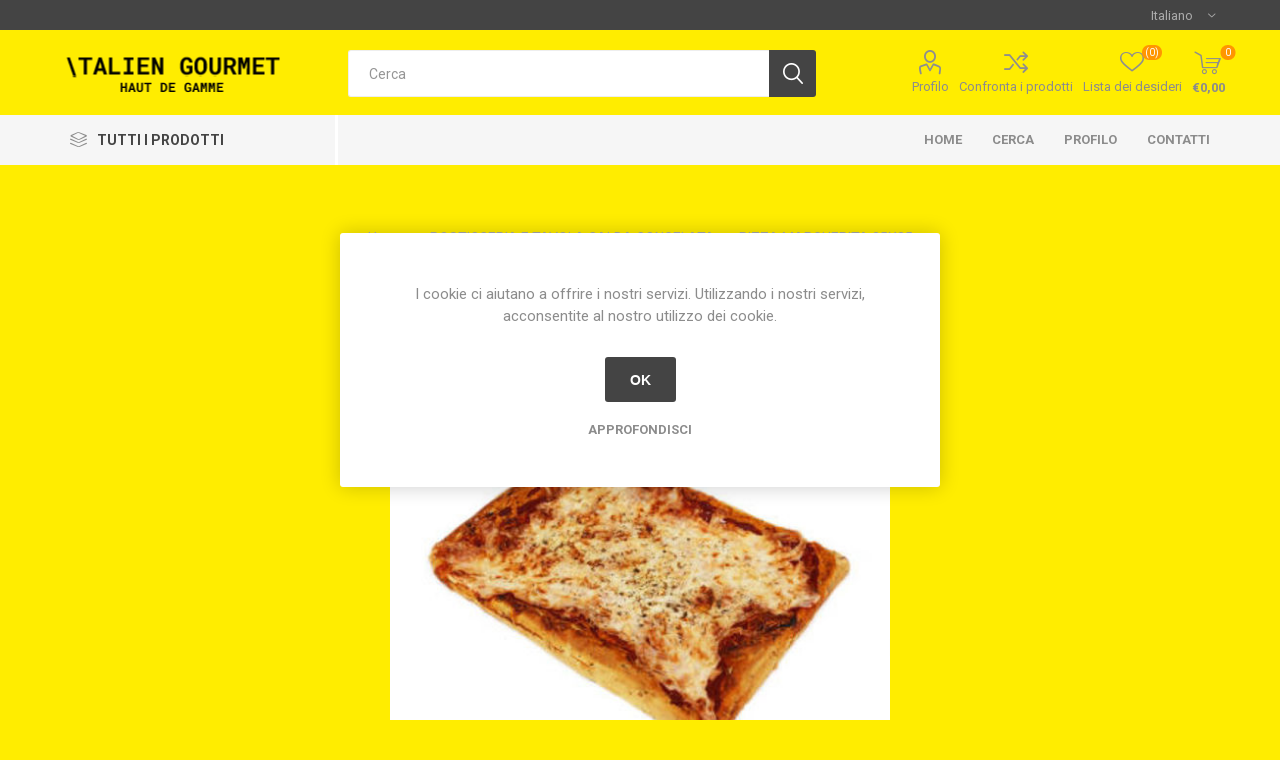

--- FILE ---
content_type: text/html; charset=utf-8
request_url: https://italiengourmet.com/pizza-margherita-40-x-60
body_size: 56320
content:
<!DOCTYPE html><html lang=it class=html-product-details-page><head><title>Italien Gourmet. PIZZA MARGHERITA 25X35</title><meta charset=UTF-8><meta name=description content="PIZZA MARGHERITA 25X35
A fine cottura ritroverete il profumo e il sapore della pizza appena sfornata.
SCONGELARE E POI TERMINARE LA COTTURA A 170° PER 15 MN."><meta name=keywords content=""><meta name=generator content=nopCommerce><meta name=viewport content="width=device-width, initial-scale=1, maximum-scale=1, user-scalable=0"><link href="https://fonts.googleapis.com/css?family=Roboto:300,400,700&amp;subset=cyrillic-ext,greek-ext&amp;display=swap" rel=stylesheet><meta property=og:type content=product><meta property=og:title content="PIZZA MARGHERITA 25X35"><meta property=og:description content="PIZZA MARGHERITA 25X35
A fine cottura ritroverete il profumo e il sapore della pizza appena sfornata.
SCONGELARE E POI TERMINARE LA COTTURA A 170° PER 15 MN."><meta property=og:image content=https://italiengourmet.com/images/thumbs/0000067_pizza-margherita-25x35_510.jpg><meta property=og:image:url content=https://italiengourmet.com/images/thumbs/0000067_pizza-margherita-25x35_510.jpg><meta property=og:url content=https://italiengourmet.com/pizza-margherita-40-x-60><meta property=og:site_name content="Italien Gourmet s.n."><meta property=twitter:card content=summary><meta property=twitter:site content="Italien Gourmet s.n."><meta property=twitter:title content="PIZZA MARGHERITA 25X35"><meta property=twitter:description content="PIZZA MARGHERITA 25X35
A fine cottura ritroverete il profumo e il sapore della pizza appena sfornata.
SCONGELARE E POI TERMINARE LA COTTURA A 170° PER 15 MN."><meta property=twitter:image content=https://italiengourmet.com/images/thumbs/0000067_pizza-margherita-25x35_510.jpg><meta property=twitter:url content=https://italiengourmet.com/pizza-margherita-40-x-60><link href=/Themes/Emporium/Content/css/styles.css rel=stylesheet><link href=/Themes/Emporium/Content/css/tables.css rel=stylesheet><link href=/Themes/Emporium/Content/css/mobile.css rel=stylesheet><link href=/Themes/Emporium/Content/css/480.css rel=stylesheet><link href=/Themes/Emporium/Content/css/768.css rel=stylesheet><link href=/Themes/Emporium/Content/css/1024.css rel=stylesheet><link href=/Themes/Emporium/Content/css/1280.css rel=stylesheet><link href=/Themes/Emporium/Content/css/1600.css rel=stylesheet><link href=/Plugins/SevenSpikes.Core/Styles/slick-slider-1.6.0.css rel=stylesheet><link href=/Plugins/SevenSpikes.Core/Styles/perfect-scrollbar.min.css rel=stylesheet><link href=/Plugins/SevenSpikes.Nop.Plugins.CloudZoom/Themes/Emporium/Content/cloud-zoom/CloudZoom.css rel=stylesheet><link href=/Plugins/SevenSpikes.Nop.Plugins.CloudZoom/Styles/carousel/slick-slider-1.6.0.css rel=stylesheet><link href=/Plugins/SevenSpikes.Nop.Plugins.CloudZoom/Themes/Emporium/Content/carousel/carousel.css rel=stylesheet><link href=/lib/magnific-popup/magnific-popup.css rel=stylesheet><link href=/Plugins/SevenSpikes.Nop.Plugins.InstantSearch/Themes/Emporium/Content/InstantSearch.css rel=stylesheet><link href=/Plugins/SevenSpikes.Nop.Plugins.QuickView/Themes/Emporium/Content/QuickView.css rel=stylesheet><link href=/lib/fineuploader/fine-uploader.min.css rel=stylesheet><link href="/Themes/Emporium/Content/css/theme.custom-1.css?v=24" rel=stylesheet><link rel=apple-touch-icon sizes=76x76 href="/icons/icons_0/apple-touch-icon.png?v=E6wAwbB5yW"><link rel=icon type=image/png sizes=32x32 href="/icons/icons_0/favicon-32x32.png?v=E6wAwbB5yW"><link rel=icon type=image/png sizes=16x16 href="/icons/icons_0/favicon-16x16.png?v=E6wAwbB5yW"><link rel=manifest href="/icons/icons_0/site.webmanifest?v=E6wAwbB5yW"><link rel=mask-icon href="/icons/icons_0/safari-pinned-tab.svg?v=E6wAwbB5yW" color=#5bbad5><link rel="shortcut icon" href="/icons/icons_0/favicon.ico?v=E6wAwbB5yW"><meta name=msapplication-TileColor content=#da532c><meta name=msapplication-config content="/icons/icons_0/browserconfig.xml?v=E6wAwbB5yW"><meta name=theme-color content=#ffffff><body class=product-details-page-body><div class=ajax-loading-block-window style=display:none></div><div id=dialog-notifications-success title=Notifica style=display:none></div><div id=dialog-notifications-error title=Errore style=display:none></div><div id=dialog-notifications-warning title=Avviso style=display:none></div><div id=bar-notification class=bar-notification-container data-close=Chiudi></div><!--[if lte IE 8]><div style=clear:both;height:59px;text-align:center;position:relative><a href=http://www.microsoft.com/windows/internet-explorer/default.aspx target=_blank> <img src=/Themes/Emporium/Content/img/ie_warning.jpg height=42 width=820 alt="You are using an outdated browser. For a faster, safer browsing experience, upgrade for free today."> </a></div><![endif]--><div class=master-wrapper-page><div class=responsive-nav-wrapper-parent><div class=responsive-nav-wrapper><div class=menu-title><span>Menu</span></div><div class=search-wrap><span>Cerca</span></div><div class=mobile-logo><a href="/" class=logo> <img alt="Italien Gourmet s.n." title="Italien Gourmet s.n." src="https://italiengourmet.com/images/thumbs/0000863_HOME PAGE.png"></a></div><div class=shopping-cart-link></div><div class=personal-button id=header-links-opener><span>Personal menu</span></div></div></div><div class=header><div class=header-upper><div class=header-selectors-wrapper><div class="language-selector desktop"><div class=select-wrap><select id=customerlanguage name=customerlanguage onchange=setLocation(this.value) aria-label="Selettore delle lingue"><option selected value="https://italiengourmet.com/changelanguage/2?returnUrl=%2Fpizza-margherita-40-x-60">Italiano<option value="https://italiengourmet.com/changelanguage/3?returnUrl=%2Fpizza-margherita-40-x-60">Fran&#xE7;ais<option value="https://italiengourmet.com/changelanguage/1?returnUrl=%2Fpizza-margherita-40-x-60">English</select></div></div><div class="language-selector mobile mobile-selector"><div class="current-language-selector selector-title">Italiano</div><div class="language-selector-options mobile-collapse"><div class=selector-options-item><input type=radio name=language-selector id=language-0 value="https://italiengourmet.com/changelanguage/2?returnUrl=%2Fpizza-margherita-40-x-60" onclick=setLocation(this.value) checked> <label for=language-0>Italiano</label></div><div class=selector-options-item><input type=radio name=language-selector id=language-1 value="https://italiengourmet.com/changelanguage/3?returnUrl=%2Fpizza-margherita-40-x-60" onclick=setLocation(this.value)> <label for=language-1>Fran&#xE7;ais</label></div><div class=selector-options-item><input type=radio name=language-selector id=language-2 value="https://italiengourmet.com/changelanguage/1?returnUrl=%2Fpizza-margherita-40-x-60" onclick=setLocation(this.value)> <label for=language-2>English</label></div></div></div></div></div><div class=header-lower><div class=header-logo><a href="/" class=logo> <img alt="Italien Gourmet s.n." title="Italien Gourmet s.n." src="https://italiengourmet.com/images/thumbs/0000863_HOME PAGE.png"></a></div><div class="search-box store-search-box"><div class=close-side-menu><span class=close-side-menu-text>Cerca</span> <span class=close-side-menu-btn>Close</span></div><form method=get id=small-search-box-form action=/search><input type=text class=search-box-text id=small-searchterms autocomplete=off name=q placeholder=Cerca aria-label=Cerca> <input type=hidden class=instantSearchResourceElement data-highlightfirstfoundelement=true data-minkeywordlength=3 data-defaultproductsortoption=0 data-instantsearchurl=/instantSearchFor data-searchpageurl=/search data-searchinproductdescriptions=true data-numberofvisibleproducts=5> <input type=submit class="button-1 search-box-button" value=Cerca></form></div><div class=header-links-wrapper><div class=header-links><ul><li><a href=/customer/info class="ico-account opener" data-loginurl=/login>Profilo</a><div class="profile-menu-box login-form-in-header"><div class=close-side-menu><span class=close-side-menu-text>Profilo</span> <span class=close-side-menu-btn>Close</span></div><div class=header-form-holder><a href=/register class=ico-register>Registrati</a> <a href=/login class=ico-login>Accesso</a></div></div><li><a href=/compareproducts class=ico-compare>Confronta i prodotti</a><li><a href=/wishlist class=ico-wishlist> <span class=wishlist-label>Lista dei desideri</span> <span class=wishlist-qty>(0)</span> </a></ul><div class=mobile-flyout-wrapper><div class=close-side-menu><span class=close-side-menu-text>Carrello</span> <span class=close-side-menu-btn>Chiuso</span></div><div id=flyout-cart class=flyout-cart data-removeitemfromcarturl=/EmporiumTheme/RemoveItemFromCart data-flyoutcarturl=/EmporiumTheme/FlyoutShoppingCart><div id=topcartlink><a href=/cart class=ico-cart> <span class=cart-qty>0</span> <span class=cart-label> &#x20AC;0,00 </span> </a></div><div class=mini-shopping-cart><div class=flyout-cart-scroll-area><p>Non ci sono articoli nel tuo carrello</div></div></div></div></div></div></div><div class=header-menu-parent><div class="header-menu categories-in-side-panel"><div class=category-navigation-list-wrapper><span class=category-navigation-title>Tutti i Prodotti</span><ul class="category-navigation-list sticky-flyout"></ul></div><div class=close-menu><span class=close-menu-text>Menu</span> <span class=close-menu-btn>Close</span></div><input type=hidden value=false id=isRtlEnabled><ul class=top-menu><li class=all-categories><span>Tutti i Prodotti</span><div class=plus-button></div><div class=sublist-wrap><ul class=sublist><li class=back-button><span>Back</span><li class=root-category-items><a href=/articoli-natalizi-e-pasquali>RICORRENZE FESTIVE, PANETTONI, COLOMBE ECC.</a><li class=root-category-items><a href=/legumi-freschi>LEGUMI FRESCHI</a><li class=root-category-items><a href=/frutta-fresca>FRUTTA FRESCA</a><li class=root-category-items><a href=/rosticceria-congelata>ROSTICCERIA E TAVOLA CALDA CONGELATA</a><li class=root-category-items><a href=/pasticceria-congelata>PASTICCERIA CONGELATA</a><li class=root-category-items><a href=/salumi-nazionali>SALUMI NAZIONALI</a><li class=root-category-items><a href=/latticini>LATTICINI</a><li class=root-category-items><a href=/pasta-fresca>PASTA FRESCA E SURGELATA</a><li class=root-category-items><a href=/pasta-trafilata-in-bronzo-e-riso>PASTA DI SEMOLA , TRAFILATA IN BRONZO, BIOLOGICA E RISO</a><li class=root-category-items><a href=/farine>FARINE</a><li class=root-category-items><a href=/linea-rossa>LINEA ROSSA</a><li class=root-category-items><a href=/sughi-salse-pesti-e-pate>SUGHI, SALSE, PESTI E PATE&#x27;</a><li class=root-category-items><a href=/olio>OLIO</a><li class=root-category-items><a href=/aceto>ACETO</a><li class=root-category-items><a href=/sottolii-e-grigliati>SOTT&#x27;OLII E GRIGLIATI</a><li class=root-category-items><a href=/sottolii-in-vasetti>SOTT&#x27;OLII IN VASETTI</a><li class=root-category-items><a href=/sottolii-creme-pate-e-salse-bio>SOTT&#x27;OLII, CREME, PATE&#x27; E SALSE BIO</a><li class=root-category-items><a href=/tartufi-freschi-e-derivati>TARTUFI FRESCHI E DERIVATI</a><li class=root-category-items><a href=/legumi-e-frutta-secca>LEGUMI E FRUTTA SECCA</a><li class=root-category-items><a href=/alimenti-vari>ALIMENTI VARI</a><li class=root-category-items><a href=/prodotti-ittici>PRODOTTI ITTICI</a><li class=root-category-items><a href=/pesce-congelato>PESCE CONGELATO</a><li class=root-category-items><a href=/preparati-di-carni-fresche-da-cucinare->PREPARATI DI CARNI SURGELATE ( DA CUCINARE )</a><li class=root-category-items><a href=/biscotti-e-prodotti-da-forno-naturali-e-bio>BISCOTTI NATURALI E DOLCIUMI VARI</a><li class=root-category-items><a href=/miele-confetture-e-creme-vasetto>MIELE, CONFETTURE E CREME </a><li class=root-category-items><a href=/miele-e-derivati-confetture-e-marmellate-bio>MIELE E Marmellate BIO</a><li class=root-category-items><a href=/farine-e-semilavorati-per-pasticceria> SEMILAVORATI E ARTICOLI PER GELATERIE E PASTICCERIE</a><li class=root-category-items><a href=/bevande-analcoliche>BEVANDE ANALCOLICHE </a><li class=root-category-items><a href=/birre-artigianali-siciliane>BIRRE ARTIGIANALI SICILIANE</a><li class=root-category-items><a href=/vini>VINI</a><li class=root-category-items><a href=/liquori>LIQUORI</a><li class=root-category-items><a href=/farine-olii-e-spezie-bio>PRODOTTI BIOLOGICI VARI</a><li class=root-category-items><a href=/prodotti-igp>PRODOTTI I.G.P.</a><li class=root-category-items><a href=/prodotti-dop>PRODOTTI D.O.P.</a><li class=root-category-items><a href=/pesce>PRODOTTI SENZA GLUTINE</a><li class=root-category-items><a href=/prodotti-vegan>PRODOTTI VEGANI (E VEGETARIANI)</a><li class=root-category-items><a href=/prodotti-halal>PRODOTTI HALAL</a><li class=root-category-items><a href=/imballaggi>IMBALLAGGI</a><li class=root-category-items><a href=/prodotti-no-food>DETERGENTI PROFESSIONALI PER RISTORANTI E MENSE</a></ul></div><li><a href="/">Home</a><li><a href=/search>Cerca</a><li><a href=/customer/info>Profilo</a><li><a href=/contactus>Contatti</a></ul><div class=mobile-menu-items></div></div></div></div><div class=overlayOffCanvas></div><div class=master-wrapper-content><div class=quickViewData data-productselector=.product-item data-productselectorchild=.btn-wrapper data-retrievequickviewurl=/quickviewdata data-quickviewbuttontext="Quick View" data-quickviewbuttontitle="Quick View" data-isquickviewpopupdraggable=False data-enablequickviewpopupoverlay=True data-accordionpanelsheightstyle=content data-getquickviewbuttonroute=/getquickviewbutton></div><div class=master-column-wrapper><div class=center-1><div class="page product-details-page"><div class=page-body><form method=post id=product-details-form action=/pizza-margherita-40-x-60><div itemscope itemtype=http://schema.org/Product data-productid=63><div class=product-essential><div class=mobile-name-holder></div><div class=mobile-prev-next-holder></div><input type=hidden class=cloudZoomPictureThumbnailsInCarouselData data-vertical=true data-numvisible=5 data-numscrollable=1 data-enable-slider-arrows=true data-enable-slider-dots=false data-size=1 data-rtl=false data-responsive-breakpoints-for-thumbnails="[{&#34;breakpoint&#34;:1601,&#34;settings&#34;:{&#34;slidesToShow&#34;:4, &#34;slidesToScroll&#34;:4,&#34;arrows&#34;:true,&#34;dots&#34;:false,&#34;vertical&#34;:false}},{&#34;breakpoint&#34;:1025,&#34;settings&#34;:{&#34;slidesToShow&#34;:5, &#34;slidesToScroll&#34;:5,&#34;arrows&#34;:true,&#34;dots&#34;:false,&#34;vertical&#34;:false}},{&#34;breakpoint&#34;:481,&#34;settings&#34;:{&#34;slidesToShow&#34;:4,&#34;slidesToScroll&#34;:4,&#34;arrows&#34;:true,&#34;dots&#34;:false,&#34;vertical&#34;:false}},{&#34;breakpoint&#34;:350,&#34;settings&#34;:{&#34;slidesToShow&#34;:3,&#34;slidesToScroll&#34;:3,&#34;arrows&#34;:true,&#34;dots&#34;:false,&#34;vertical&#34;:false}}]" data-magnificpopup-counter="%curr% di %total%" data-magnificpopup-prev="Precedente (freccia sinistra)" data-magnificpopup-next="Avanti (freccia destra)" data-magnificpopup-close="Esci (ESC)" data-magnificpopup-loading=Caricamento...> <input type=hidden class=cloudZoomAdjustPictureOnProductAttributeValueChange data-productid=63 data-isintegratedbywidget=true> <input type=hidden class=cloudZoomEnableClickToZoom><div class="gallery sevenspikes-cloudzoom-gallery"><div class=picture-wrapper><div class=picture id=sevenspikes-cloud-zoom data-zoomwindowelementid="" data-selectoroftheparentelementofthecloudzoomwindow="" data-defaultimagecontainerselector=".product-essential .gallery" data-zoom-window-width=244 data-zoom-window-height=257><a href=https://italiengourmet.com/images/thumbs/0000067_pizza-margherita-25x35.jpg data-full-image-url=https://italiengourmet.com/images/thumbs/0000067_pizza-margherita-25x35.jpg class=picture-link id=zoom1> <img src=https://italiengourmet.com/images/thumbs/0000067_pizza-margherita-25x35_510.jpg alt="Immagine di PIZZA MARGHERITA 25X35" class=cloudzoom id=cloudZoomImage itemprop=image data-cloudzoom="appendSelector: '.picture-wrapper', zoomOffsetX: 0, zoomOffsetY: 0, autoInside: 850, tintOpacity: 0, zoomWidth: 244, zoomHeight: 257, easing: 3, touchStartDelay: true, zoomFlyOut: false, disableZoom: 'auto'"> </a></div></div></div><div class=overview><div class=prev-next-holder></div><div class=breadcrumb><ul itemscope itemtype=http://schema.org/BreadcrumbList><li><span> <a href="/"> <span>Home</span> </a> </span> <span class=delimiter>/</span><li itemprop=itemListElement itemscope itemtype=http://schema.org/ListItem><a href=/rosticceria-congelata itemprop=item> <span itemprop=name>ROSTICCERIA E TAVOLA CALDA CONGELATA</span> </a> <span class=delimiter>/</span><meta itemprop=position content=1><li itemprop=itemListElement itemscope itemtype=http://schema.org/ListItem><strong class=current-item itemprop=name>PIZZA MARGHERITA 25X35</strong> <span itemprop=item itemscope itemtype=http://schema.org/Thing id=/pizza-margherita-40-x-60> </span><meta itemprop=position content=2></ul></div><div class=product-name><h1 itemprop=name>PIZZA MARGHERITA 25X35</h1></div><div class=reviews-and-compare><div class=product-reviews-overview><div class=product-review-box><div class=rating><div style=width:0%></div></div></div><div class=product-no-reviews><a href=/productreviews/63>Si tratta dela prima recensione per questo prodotto</a></div></div><div class=compare-products><button type=button value=Confronta class="button-2 add-to-compare-list-button" onclick="return AjaxCart.addproducttocomparelist(&#34;/compareproducts/add/63&#34;),!1">Confronta</button></div></div><div class=short-description>PIZZA MARGHERITA 25X35 A fine cottura ritroverete il profumo e il sapore della pizza appena sfornata. SCONGELARE E POI TERMINARE LA COTTURA A 170° PER 15 MN.</div><div class=additional-details><div class=sku><span class=label>Cod.:</span> <span class=value itemprop=sku id=sku-63>ROC 24</span></div></div><div class=attributes-wrapper></div><div class=product-social-buttons><label class=product-social-label>Condividi:</label><ul class=product-social-sharing><li><a class=twitter title="Share on Twitter" href="javascript:openShareWindow(&#34;https://twitter.com/share?url=https://italiengourmet.com/pizza-margherita-40-x-60&#34;)">Share on Twitter</a><li><a class=facebook title="Share on Facebook" href="javascript:openShareWindow(&#34;https://www.facebook.com/sharer.php?u=https://italiengourmet.com/pizza-margherita-40-x-60&#34;)">Share on Facebook</a><li><a class=pinterest title="Share on Pinterest" href="javascript:void function(){var n=document.createElement(&#34;script&#34;);n.setAttribute(&#34;type&#34;,&#34;text/javascript&#34;);n.setAttribute(&#34;charset&#34;,&#34;UTF-8&#34;);n.setAttribute(&#34;src&#34;,&#34;https://assets.pinterest.com/js/pinmarklet.js?r=&#34;+Math.random()*99999999);document.body.appendChild(n)}()">Share on Pinterest</a><li><div class=email-a-friend><input type=button value="Invia ad un amico" class="button-2 email-a-friend-button" onclick="setLocation(&#34;/productemailafriend/63&#34;)"></div></ul><script>function openShareWindow(n){var t=520,i=400,r=screen.height/2-i/2,u=screen.width/2-t/2;window.open(n,"sharer","top="+r+",left="+u+",toolbar=0,status=0,width="+t+",height="+i)}</script></div><div class=product-prices-box><div><div class=prices itemprop=offers itemscope itemtype=http://schema.org/Offer><div class=product-price><span itemprop=price content=10.40 class=price-value-63> €10,40 </span></div><meta itemprop=priceCurrency content=EUR></div><div class=add-to-cart><div class=add-to-cart-panel><label class=qty-label for=addtocart_63_EnteredQuantity>Quantit&#xE0;:</label><div class=add-to-cart-qty-wrapper><input class=qty-input type=text data-val=true data-val-number="The field Quantità must be a number." data-val-required="The Quantità field is required." id=addtocart_63_EnteredQuantity name=addtocart_63.EnteredQuantity value=0,0000> <span class=plus>&#x69;</span> <span class=minus>&#x68;</span></div><input type=button id=add-to-cart-button-63 class="button-1 add-to-cart-button" value=Acquista data-productid=63 onclick="return AjaxCart.addproducttocart_details(&#34;/addproducttocart/details/63/1&#34;,&#34;#product-details-form&#34;),!1"></div></div><div class=add-to-wishlist><button type=button id=add-to-wishlist-button-63 class="button-2 add-to-wishlist-button" value="Aggiungi alla lista dei desideri" data-productid=63 onclick="return AjaxCart.addproducttocart_details(&#34;/addproducttocart/details/63/2&#34;,&#34;#product-details-form&#34;),!1"><span>Aggiungi alla lista dei desideri</span></button></div></div></div></div></div><div class=product-collateral></div><div class="related-products-grid product-grid"><div class=title><strong>Prodotti correlati</strong></div><div class=item-grid><div class=item-box><div class=product-item data-productid=82><div class=picture><a href=/arancine-agli-spinaci-e-mozz title="Visualizza i dettagli per ARANCINE AGLI SPINACI E MOZZ. GR. 210 (VEGETARIANE)"> <img src="[data-uri]" data-lazyloadsrc=https://italiengourmet.com/images/thumbs/0001090_arancine-agli-spinaci-e-mozz-gr-210-vegetariane_360.jpg alt="Immagine di ARANCINE AGLI SPINACI E MOZZ. GR. 210 (VEGETARIANE)" title="Visualizza i dettagli per ARANCINE AGLI SPINACI E MOZZ. GR. 210 (VEGETARIANE)" class=picture-img> </a><div class=btn-wrapper><button type=button title=Confronta class="button-2 add-to-compare-list-button" onclick="return AjaxCart.addproducttocomparelist(&#34;/compareproducts/add/82&#34;),!1">Confronta</button> <button type=button title="Aggiungi alla lista dei desideri" class="button-2 add-to-wishlist-button" onclick="return AjaxCart.addproducttocart_catalog(&#34;/addproducttocart/catalog/82/2/1&#34;),!1">Aggiungi alla lista dei desideri</button></div></div><div class=details><h2 class=product-title><a href=/arancine-agli-spinaci-e-mozz>ARANCINE AGLI SPINACI E MOZZ. GR. 210 (VEGETARIANE)</a></h2><div class=sku>ROC 01</div><div class=product-rating-box title="0 recensione(i)"><div class=rating><div style=width:0%></div></div></div><div class=description>ARANCINE AGLI SPINACI E MOZZARELLA ROTONDE BIANCHE FRITTE GR. 210 INGREDIENTI: riso, formaggio fuso, spinaci. PREPARAZIONE: Scongelare il prodotto 5/6 ore prima. Fritte : scongelare a + 4°c e consumare entro le 48 ore. immergere totalmente il prodotto: in olio di semi a 170°c per 3 minuti o in forno per 26 minuti a 160°c. Da congelato, immergere totalmente il prodotto in olio di semi a 145°/150°c per 18 minuti o in forno per 26 minuti a 160°c. Si sconsiglia il microonde.</div><div class=add-info><div class=prices><span class="price actual-price">&#x20AC;3,00</span></div><div class=buttons><input type=button value=Acquista class="button-2 product-box-add-to-cart-button" onclick="return AjaxCart.addproducttocart_catalog(&#34;/addproducttocart/catalog/82/1/1&#34;),!1"></div></div></div></div></div><div class=item-box><div class=product-item data-productid=80><div class=picture><a href=/arancine-al-prosciutto-e-mozzarella-gr-200 title="Visualizza i dettagli per ARANCINE AL PROSCIUTTO E MOZZARELLA GR. 210"> <img src="[data-uri]" data-lazyloadsrc=https://italiengourmet.com/images/thumbs/0000083_arancine-al-prosciutto-e-mozzarella-gr-210_360.jpg alt="Immagine di ARANCINE AL PROSCIUTTO E MOZZARELLA GR. 210" title="Visualizza i dettagli per ARANCINE AL PROSCIUTTO E MOZZARELLA GR. 210" class=picture-img> </a><div class=btn-wrapper><button type=button title=Confronta class="button-2 add-to-compare-list-button" onclick="return AjaxCart.addproducttocomparelist(&#34;/compareproducts/add/80&#34;),!1">Confronta</button> <button type=button title="Aggiungi alla lista dei desideri" class="button-2 add-to-wishlist-button" onclick="return AjaxCart.addproducttocart_catalog(&#34;/addproducttocart/catalog/80/2/1&#34;),!1">Aggiungi alla lista dei desideri</button></div></div><div class=details><h2 class=product-title><a href=/arancine-al-prosciutto-e-mozzarella-gr-200>ARANCINE AL PROSCIUTTO E MOZZARELLA GR. 210</a></h2><div class=sku>ROC 04</div><div class=product-rating-box title="0 recensione(i)"><div class=rating><div style=width:0%></div></div></div><div class=description>ARANCINE AL PROSCIUTTO E MOZZARELLA ROTONDE BIANCHE FRITTE GR. 200 INGREDIENTI: riso, formaggio fuso, prosciutto. Fritte : scongelare a + 4°c e consumare entro le 48 ore. immergere totalmente il prodotto: in olio di semi a 170°c per 3 minuti o in forno per 26 minuti a 160°c. da congelato, immergere totalmente il prodotto in olio di semi a 145°/150°c per 18 minuti o in forno per 26 minuti a 160°c. Si sconsiglia il microonde.</div><div class=add-info><div class=prices><span class="price actual-price">&#x20AC;3,00</span></div><div class=buttons><input type=button value=Acquista class="button-2 product-box-add-to-cart-button" onclick="return AjaxCart.addproducttocart_catalog(&#34;/addproducttocart/catalog/80/1/1&#34;),!1"></div></div></div></div></div><div class=item-box><div class=product-item data-productid=81><div class=picture><a href=/arancine-al-prosc-pistacchio title="Visualizza i dettagli per ARANCINE AL PISTACCHIO, SPECK E BESCIAMELLA GR.200"> <img src="[data-uri]" data-lazyloadsrc=https://italiengourmet.com/images/thumbs/0000084_arancine-al-pistacchio-speck-e-besciamella-gr200_360.jpg alt="Immagine di ARANCINE AL PISTACCHIO, SPECK E BESCIAMELLA GR.200" title="Visualizza i dettagli per ARANCINE AL PISTACCHIO, SPECK E BESCIAMELLA GR.200" class=picture-img> </a><div class=btn-wrapper><button type=button title=Confronta class="button-2 add-to-compare-list-button" onclick="return AjaxCart.addproducttocomparelist(&#34;/compareproducts/add/81&#34;),!1">Confronta</button> <button type=button title="Aggiungi alla lista dei desideri" class="button-2 add-to-wishlist-button" onclick="return AjaxCart.addproducttocart_catalog(&#34;/addproducttocart/catalog/81/2/1&#34;),!1">Aggiungi alla lista dei desideri</button></div></div><div class=details><h2 class=product-title><a href=/arancine-al-prosc-pistacchio>ARANCINE AL PISTACCHIO, SPECK E BESCIAMELLA GR.200</a></h2><div class=sku>ROC 03</div><div class=product-rating-box title="0 recensione(i)"><div class=rating><div style=width:0%></div></div></div><div class=description>INGREDIENTI: riso, speck, besciamella, pistacchio. PREPARAZIONE: Scongelare il prodotto 5/6 ore prima. Fritte : scongelare a + 4°c e consumare entro le 48 ore. immergere totalmente il prodotto: in olio di semi a 170°c per 3 minuti o in forno per 26 minuti a 160°c. da congelato, immergere totalmente il prodotto in olio di semi a 145°/150°c per 18 minuti o in forno per 26 minuti a 160°c. Si sconsiglia il microonde.</div><div class=add-info><div class=prices><span class="price actual-price">&#x20AC;3,40</span></div><div class=buttons><input type=button value=Acquista class="button-2 product-box-add-to-cart-button" onclick="return AjaxCart.addproducttocart_catalog(&#34;/addproducttocart/catalog/81/1/1&#34;),!1"></div></div></div></div></div><div class=item-box><div class=product-item data-productid=79><div class=picture><a href=/arancine-al-ragu-a-punta title="Visualizza i dettagli per ARANCINE AL RAGU' A PUNTA GR. 210"> <img src="[data-uri]" data-lazyloadsrc=https://italiengourmet.com/images/thumbs/0000082_arancine-al-ragu-a-punta-gr-210_360.jpg alt="Immagine di ARANCINE AL RAGU' A PUNTA GR. 210" title="Visualizza i dettagli per ARANCINE AL RAGU' A PUNTA GR. 210" class=picture-img> </a><div class=btn-wrapper><button type=button title=Confronta class="button-2 add-to-compare-list-button" onclick="return AjaxCart.addproducttocomparelist(&#34;/compareproducts/add/79&#34;),!1">Confronta</button> <button type=button title="Aggiungi alla lista dei desideri" class="button-2 add-to-wishlist-button" onclick="return AjaxCart.addproducttocart_catalog(&#34;/addproducttocart/catalog/79/2/1&#34;),!1">Aggiungi alla lista dei desideri</button></div></div><div class=details><h2 class=product-title><a href=/arancine-al-ragu-a-punta>ARANCINE AL RAGU&#x27; A PUNTA GR. 210</a></h2><div class=sku>ROC 05</div><div class=product-rating-box title="0 recensione(i)"><div class=rating><div style=width:0%></div></div></div><div class=description>INGREDIENTI: riso, pomodoro, tritato bovino, piselli, formaggio fuso. Fritte : scongelare a + 4°c e consumare entro le 48 ore. immergere totalmente il prodotto: in olio di semi a 170°c per 3 minuti o in forno per 26 minuti a 160°c. da congelato, immergere totalmente il prodotto in olio di semi a 145°/150°c per 18 minuti o in forno per 26 minuti a 160°c. Si sconsiglia il microonde.</div><div class=add-info><div class=prices><span class="price actual-price">&#x20AC;3,00</span></div><div class=buttons><input type=button value=Acquista class="button-2 product-box-add-to-cart-button" onclick="return AjaxCart.addproducttocart_catalog(&#34;/addproducttocart/catalog/79/1/1&#34;),!1"></div></div></div></div></div><div class=item-box><div class=product-item data-productid=77><div class=picture><a href=/arancine-alle-melanz-e-mozz title="Visualizza i dettagli per ARANCINE ALLE MELANZANE E MOZZ. GR. 210 (VEGETARIANE)"> <img src="[data-uri]" data-lazyloadsrc=https://italiengourmet.com/images/thumbs/0000080_arancine-alle-melanzane-e-mozz-gr-210-vegetariane_360.jpg alt="Immagine di ARANCINE ALLE MELANZANE E MOZZ. GR. 210 (VEGETARIANE)" title="Visualizza i dettagli per ARANCINE ALLE MELANZANE E MOZZ. GR. 210 (VEGETARIANE)" class=picture-img> </a><div class=btn-wrapper><button type=button title=Confronta class="button-2 add-to-compare-list-button" onclick="return AjaxCart.addproducttocomparelist(&#34;/compareproducts/add/77&#34;),!1">Confronta</button> <button type=button title="Aggiungi alla lista dei desideri" class="button-2 add-to-wishlist-button" onclick="return AjaxCart.addproducttocart_catalog(&#34;/addproducttocart/catalog/77/2/1&#34;),!1">Aggiungi alla lista dei desideri</button></div></div><div class=details><h2 class=product-title><a href=/arancine-alle-melanz-e-mozz>ARANCINE ALLE MELANZANE E MOZZ. GR. 210 (VEGETARIANE)</a></h2><div class=sku>ROC 07</div><div class=product-rating-box title="0 recensione(i)"><div class=rating><div style=width:0%></div></div></div><div class=description>INGREDIENTI: riso cotto 72% (acqua, riso, doppio conc. di pomodoro, burro (prodotto a base di latte), cipolla, sale, sedano, carota, olio e.v.o., dado (sale iodato, grasso vegetale, esaltatore di sapidità: glutammato monosodico, 5 guanilato disodico, e 5 inosinato diosodico, estratto per brodo con soia, aromi, prezzemolo, estratto di carne), pepe nero), condimento (melanzane (20%) fritte in olio di palma bifrazionato (antiossidanti: e304, e306, antischiuma e900), formaggio (latte pastorizzato, caglio microbico, sale, fermenti lattici), pepe nero, basilico), panatura (pane grattugiato, (semola di grano duro, acqua, olio e.v.o., lievito, sale), farina di grano tenero tipo 00, acqua ) PREPARAZIONE: Fritte : scongelare a + 4°c e consumare entro le 48 ore. immergere totalmente il prodotto: in olio di semi a 170°c per 3 minuti o in forno per 26 minuti a 160°c. da congelato, immergere totalmente il prodotto in olio di semi a 145°/150°c per 18 minuti o in forno per 26 minuti a 160°c. Si sconsiglia il microonde.</div><div class=add-info><div class=prices><span class="price actual-price">&#x20AC;3,00</span></div><div class=buttons><input type=button value=Acquista class="button-2 product-box-add-to-cart-button" onclick="return AjaxCart.addproducttocart_catalog(&#34;/addproducttocart/catalog/77/1/1&#34;),!1"></div></div></div></div></div><div class=item-box><div class=product-item data-productid=76><div class=picture><a href=/arancine-mignon-al-ragu title="Visualizza i dettagli per ARANCINE MIGNON AL RAGU' GR. 28"> <img src="[data-uri]" data-lazyloadsrc=https://italiengourmet.com/images/thumbs/0000079_arancine-mignon-al-ragu-gr-28_360.jpg alt="Immagine di ARANCINE MIGNON AL RAGU' GR. 28" title="Visualizza i dettagli per ARANCINE MIGNON AL RAGU' GR. 28" class=picture-img> </a><div class=btn-wrapper><button type=button title=Confronta class="button-2 add-to-compare-list-button" onclick="return AjaxCart.addproducttocomparelist(&#34;/compareproducts/add/76&#34;),!1">Confronta</button> <button type=button title="Aggiungi alla lista dei desideri" class="button-2 add-to-wishlist-button" onclick="return AjaxCart.addproducttocart_catalog(&#34;/addproducttocart/catalog/76/2/1&#34;),!1">Aggiungi alla lista dei desideri</button></div></div><div class=details><h2 class=product-title><a href=/arancine-mignon-al-ragu>ARANCINE MIGNON AL RAGU&#x27; GR. 28</a></h2><div class=sku>ROC 09</div><div class=product-rating-box title="0 recensione(i)"><div class=rating><div style=width:0%></div></div></div><div class=description>ARANCINE MIGNON AL RAGU' FRITTE GR. 28 ( VENDITA A PESO, CARTONE DA KG.5 ) INGREDIENTI: riso, pomodoro, tritato bovino, piselli, formaggio fuso.</div><div class=add-info><div class=prices><span class="price actual-price">&#x20AC;25,50</span><div class=base-price-pangv>equivale a &#x20AC;25,50 per 1 kg(s)</div></div><div class=buttons><input type=button value=Acquista class="button-2 product-box-add-to-cart-button" onclick="return AjaxCart.addproducttocart_catalog(&#34;/addproducttocart/catalog/76/1/1&#34;),!1"></div></div></div></div></div><div class=item-box><div class=product-item data-productid=74><div class=picture><a href=/calzone-prosc-e-form-cotto title="Visualizza i dettagli per CALZONE PROSCIUTTO E FORMAGGIO GR. 190"> <img src="[data-uri]" data-lazyloadsrc=https://italiengourmet.com/images/thumbs/0000077_calzone-prosciutto-e-formaggio-gr-190_360.jpg alt="Immagine di CALZONE PROSCIUTTO E FORMAGGIO GR. 190" title="Visualizza i dettagli per CALZONE PROSCIUTTO E FORMAGGIO GR. 190" class=picture-img> </a><div class=btn-wrapper><button type=button title=Confronta class="button-2 add-to-compare-list-button" onclick="return AjaxCart.addproducttocomparelist(&#34;/compareproducts/add/74&#34;),!1">Confronta</button> <button type=button title="Aggiungi alla lista dei desideri" class="button-2 add-to-wishlist-button" onclick="return AjaxCart.addproducttocart_catalog(&#34;/addproducttocart/catalog/74/2/1&#34;),!1">Aggiungi alla lista dei desideri</button></div></div><div class=details><h2 class=product-title><a href=/calzone-prosc-e-form-cotto>CALZONE PROSCIUTTO E FORMAGGIO GR. 190</a></h2><div class=sku>ROC 13</div><div class=product-rating-box title="0 recensione(i)"><div class=rating><div style=width:0%></div></div></div><div class=description>INGREDIENTI: prosciutto, polpa di pomodoro, formaggio fuso. *Il prodotto è fornito cotto.</div><div class=add-info><div class=prices><span class="price actual-price">&#x20AC;2,65</span></div><div class=buttons><input type=button value=Acquista class="button-2 product-box-add-to-cart-button" onclick="return AjaxCart.addproducttocart_catalog(&#34;/addproducttocart/catalog/74/1/1&#34;),!1"></div></div></div></div></div><div class=item-box><div class=product-item data-productid=73><div class=picture><a href=/cipollina-al-prosc-e-mozz title="Visualizza i dettagli per CIPOLLINA AL PROSCIUTTO E MOZZARELLA GR. 220"> <img src="[data-uri]" data-lazyloadsrc=https://italiengourmet.com/images/thumbs/0000076_cipollina-al-prosciutto-e-mozzarella-gr-220_360.jpg alt="Immagine di CIPOLLINA AL PROSCIUTTO E MOZZARELLA GR. 220" title="Visualizza i dettagli per CIPOLLINA AL PROSCIUTTO E MOZZARELLA GR. 220" class=picture-img> </a><div class=btn-wrapper><button type=button title=Confronta class="button-2 add-to-compare-list-button" onclick="return AjaxCart.addproducttocomparelist(&#34;/compareproducts/add/73&#34;),!1">Confronta</button> <button type=button title="Aggiungi alla lista dei desideri" class="button-2 add-to-wishlist-button" onclick="return AjaxCart.addproducttocart_catalog(&#34;/addproducttocart/catalog/73/2/1&#34;),!1">Aggiungi alla lista dei desideri</button></div></div><div class=details><h2 class=product-title><a href=/cipollina-al-prosc-e-mozz>CIPOLLINA AL PROSCIUTTO E MOZZARELLA GR. 220</a></h2><div class=sku>ROC 14</div><div class=product-rating-box title="0 recensione(i)"><div class=rating><div style=width:0%></div></div></div><div class=description>CIPOLLINA AL PROSCIUTTO E MOZZARELLA COTTA GR. 220 INGREDIENTI: prosciutto, polpa di pomodoro, formaggio fuso, cipolla.</div><div class=add-info><div class=prices><span class="price actual-price">&#x20AC;2,80</span></div><div class=buttons><input type=button value=Acquista class="button-2 product-box-add-to-cart-button" onclick="return AjaxCart.addproducttocart_catalog(&#34;/addproducttocart/catalog/73/1/1&#34;),!1"></div></div></div></div></div><div class=item-box><div class=product-item data-productid=65><div class=picture><a href=/panzerotto-napoletano-prosc title="Visualizza i dettagli per COLORANTE IN POLVERE GIALLO-UOVO KG.1"> <img src="[data-uri]" data-lazyloadsrc=https://italiengourmet.com/images/thumbs/0001397_colorante-in-polvere-giallo-uovo-kg1_360.jpg alt="Immagine di COLORANTE IN POLVERE GIALLO-UOVO KG.1" title="Visualizza i dettagli per COLORANTE IN POLVERE GIALLO-UOVO KG.1" class=picture-img> </a><div class=btn-wrapper><button type=button title=Confronta class="button-2 add-to-compare-list-button" onclick="return AjaxCart.addproducttocomparelist(&#34;/compareproducts/add/65&#34;),!1">Confronta</button> <button type=button title="Aggiungi alla lista dei desideri" class="button-2 add-to-wishlist-button" onclick="return AjaxCart.addproducttocart_catalog(&#34;/addproducttocart/catalog/65/2/1&#34;),!1">Aggiungi alla lista dei desideri</button></div></div><div class=details><h2 class=product-title><a href=/panzerotto-napoletano-prosc>COLORANTE IN POLVERE GIALLO-UOVO KG.1</a></h2><div class=sku>ROC 22</div><div class=product-rating-box title="0 recensione(i)"><div class=rating><div style=width:0%></div></div></div><div class=description></div><div class=add-info><div class=prices><span class="price actual-price">&#x20AC;68,60</span></div><div class=buttons><input type=button value=Acquista class="button-2 product-box-add-to-cart-button" onclick="return AjaxCart.addproducttocart_catalog(&#34;/addproducttocart/catalog/65/1/1&#34;),!1"></div></div></div></div></div><div class=item-box><div class=product-item data-productid=64><div class=picture><a href=/parmigiana title="Visualizza i dettagli per ECLAIR MIGNON AL BURRO MM.70  (60 pz)"> <img src="[data-uri]" data-lazyloadsrc=https://italiengourmet.com/images/thumbs/0001759_eclair-mignon-al-burro-mm70-60-pz_360.png alt="Immagine di ECLAIR MIGNON AL BURRO MM.70  (60 pz)" title="Visualizza i dettagli per ECLAIR MIGNON AL BURRO MM.70  (60 pz)" class=picture-img> </a><div class=btn-wrapper><button type=button title=Confronta class="button-2 add-to-compare-list-button" onclick="return AjaxCart.addproducttocomparelist(&#34;/compareproducts/add/64&#34;),!1">Confronta</button> <button type=button title="Aggiungi alla lista dei desideri" class="button-2 add-to-wishlist-button" onclick="return AjaxCart.addproducttocart_catalog(&#34;/addproducttocart/catalog/64/2/1&#34;),!1">Aggiungi alla lista dei desideri</button></div></div><div class=details><h2 class=product-title><a href=/parmigiana>ECLAIR MIGNON AL BURRO MM.70 (60 pz)</a></h2><div class=sku>ROC 23</div><div class=product-rating-box title="0 recensione(i)"><div class=rating><div style=width:0%></div></div></div><div class=description>Dimensione: 70 mm Pezzi/Scatola: 60 blisterati Gusto: Burro</div><div class=add-info><div class=prices><span class="price actual-price">&#x20AC;30,00</span><div class=base-price-pangv>equivale a &#x20AC;30,00 per 1000 kg(s)</div></div><div class=buttons><input type=button value=Acquista class="button-2 product-box-add-to-cart-button" onclick="return AjaxCart.addproducttocart_catalog(&#34;/addproducttocart/catalog/64/1/1&#34;),!1"></div></div></div></div></div><div class=item-box><div class=product-item data-productid=62><div class=picture><a href=/pizza-rotonda-gr-130-x-40 title="Visualizza i dettagli per PIZZA ROTONDA GR. 130"> <img src="[data-uri]" data-lazyloadsrc=https://italiengourmet.com/images/thumbs/0000066_pizza-rotonda-gr-130_360.jpg alt="Immagine di PIZZA ROTONDA GR. 130" title="Visualizza i dettagli per PIZZA ROTONDA GR. 130" class=picture-img> </a><div class=btn-wrapper><button type=button title=Confronta class="button-2 add-to-compare-list-button" onclick="return AjaxCart.addproducttocomparelist(&#34;/compareproducts/add/62&#34;),!1">Confronta</button> <button type=button title="Aggiungi alla lista dei desideri" class="button-2 add-to-wishlist-button" onclick="return AjaxCart.addproducttocart_catalog(&#34;/addproducttocart/catalog/62/2/1&#34;),!1">Aggiungi alla lista dei desideri</button></div></div><div class=details><h2 class=product-title><a href=/pizza-rotonda-gr-130-x-40>PIZZA ROTONDA GR. 130</a></h2><div class=sku>ROC 25</div><div class=product-rating-box title="0 recensione(i)"><div class=rating><div style=width:0%></div></div></div><div class=description>INGREDIENTI: pomodoro, formaggio fuso.</div><div class=add-info><div class=prices><span class="price actual-price">&#x20AC;2,90</span></div><div class=buttons><input type=button value=Acquista class="button-2 product-box-add-to-cart-button" onclick="return AjaxCart.addproducttocart_catalog(&#34;/addproducttocart/catalog/62/1/1&#34;),!1"></div></div></div></div></div><div class=item-box><div class=product-item data-productid=61><div class=picture><a href=/pizzette-mignon title="Visualizza i dettagli per PIZZETTE MIGNON"> <img src="[data-uri]" data-lazyloadsrc=https://italiengourmet.com/images/thumbs/0001035_pizzette-mignon_360.jpg alt="Immagine di PIZZETTE MIGNON" title="Visualizza i dettagli per PIZZETTE MIGNON" class=picture-img> </a><div class=btn-wrapper><button type=button title=Confronta class="button-2 add-to-compare-list-button" onclick="return AjaxCart.addproducttocomparelist(&#34;/compareproducts/add/61&#34;),!1">Confronta</button> <button type=button title="Aggiungi alla lista dei desideri" class="button-2 add-to-wishlist-button" onclick="return AjaxCart.addproducttocart_catalog(&#34;/addproducttocart/catalog/61/2/1&#34;),!1">Aggiungi alla lista dei desideri</button></div></div><div class=details><h2 class=product-title><a href=/pizzette-mignon>PIZZETTE MIGNON</a></h2><div class=sku>ROC 26</div><div class=product-rating-box title="0 recensione(i)"><div class=rating><div style=width:0%></div></div></div><div class=description>PIZZETTE MIGNON (VENDITA A PESO) INGRÉDIENTS: tomate, fromage fondu.</div><div class=add-info><div class=prices><span class="price actual-price">&#x20AC;22,00</span><div class=base-price-pangv>equivale a &#x20AC;22,00 per 1 kg(s)</div></div><div class=buttons><input type=button value=Acquista class="button-2 product-box-add-to-cart-button" onclick="return AjaxCart.addproducttocart_catalog(&#34;/addproducttocart/catalog/61/1/1&#34;),!1"></div></div></div></div></div><div class=item-box><div class=product-item data-productid=60><div class=picture><a href=/rustici-mignon-mix-gr-20 title="Visualizza i dettagli per RUSTICI MIGNON MIX GR.20 (CRUDI, DA CUOCERE CT 2 X 2,5 KG.)"> <img src="[data-uri]" data-lazyloadsrc=https://italiengourmet.com/images/thumbs/0000064_rustici-mignon-mix-gr20-crudi-da-cuocere-ct-2-x-25-kg_360.jpg alt="Immagine di RUSTICI MIGNON MIX GR.20 (CRUDI, DA CUOCERE CT 2 X 2,5 KG.)" title="Visualizza i dettagli per RUSTICI MIGNON MIX GR.20 (CRUDI, DA CUOCERE CT 2 X 2,5 KG.)" class=picture-img> </a><div class=btn-wrapper><button type=button title=Confronta class="button-2 add-to-compare-list-button" onclick="return AjaxCart.addproducttocomparelist(&#34;/compareproducts/add/60&#34;),!1">Confronta</button> <button type=button title="Aggiungi alla lista dei desideri" class="button-2 add-to-wishlist-button" onclick="return AjaxCart.addproducttocart_catalog(&#34;/addproducttocart/catalog/60/2/1&#34;),!1">Aggiungi alla lista dei desideri</button></div></div><div class=details><h2 class=product-title><a href=/rustici-mignon-mix-gr-20>RUSTICI MIGNON MIX GR.20 (CRUDI, DA CUOCERE CT 2 X 2,5 KG.)</a></h2><div class=sku>ROC 27</div><div class=product-rating-box title="0 recensione(i)"><div class=rating><div style=width:0%></div></div></div><div class=description>INGREDIENTI CARATTERIZZANTI: Ingredienti per sfoglia: farina di grano tenero "00", margarina vegetale, acqua, sale, strutto, preparato alimentare, curcuma. Ingredienti per ripieno: ricotta vaccina, würstel, prosciutto cotto, preparazione di salmone, tonno in olio di semi di girasole, olive nere, preparazione di peperoni, preparazione di spinaci, preparato alimentare, Grana Padano D.O.P., formaggio pecorino, salame, scamorza affumicata, provolone, latte in polvere, sale, pepe. PREPARAZIONE: FORNO TRADIZIONALE - Cuocere in forno caldo a 200°C per circa 15-20 minuti. (Per una migliore resa in cottura si consiglia di lasciare scongelare per 30 minuti a temperatura ambiente).</div><div class=add-info><div class=prices><span class="price actual-price">&#x20AC;20,60</span><div class=base-price-pangv>equivale a &#x20AC;20,60 per 1 kg(s)</div></div><div class=buttons><input type=button value=Acquista class="button-2 product-box-add-to-cart-button" onclick="return AjaxCart.addproducttocart_catalog(&#34;/addproducttocart/catalog/60/1/1&#34;),!1"></div></div></div></div></div><div class=item-box><div class=product-item data-productid=69><div class=picture><a href=/scagliozzi-di-polenta-gusto title="Visualizza i dettagli per SCAGLIOZZI DI POLENTA GR.20 ( BUSTE DA KG.1 )"> <img src="[data-uri]" data-lazyloadsrc=https://italiengourmet.com/images/thumbs/0000625_scagliozzi-di-polenta-gr20-buste-da-kg1-_360.jpg alt="Immagine di SCAGLIOZZI DI POLENTA GR.20 ( BUSTE DA KG.1 )" title="Visualizza i dettagli per SCAGLIOZZI DI POLENTA GR.20 ( BUSTE DA KG.1 )" class=picture-img> </a><div class=btn-wrapper><button type=button title=Confronta class="button-2 add-to-compare-list-button" onclick="return AjaxCart.addproducttocomparelist(&#34;/compareproducts/add/69&#34;),!1">Confronta</button> <button type=button title="Aggiungi alla lista dei desideri" class="button-2 add-to-wishlist-button" onclick="return AjaxCart.addproducttocart_catalog(&#34;/addproducttocart/catalog/69/2/1&#34;),!1">Aggiungi alla lista dei desideri</button></div></div><div class=details><h2 class=product-title><a href=/scagliozzi-di-polenta-gusto>SCAGLIOZZI DI POLENTA GR.20 ( BUSTE DA KG.1 )</a></h2><div class=sku>ROC 28</div><div class=product-rating-box title="0 recensione(i)"><div class=rating><div style=width:0%></div></div></div><div class=description>Ingredienti caratterizzanti : Polenta ai formaggi, farina di mais, pastella, olio di semi di girasole. Preparazione FORNO TRADIZIONALE - Disporre su apposite teglie il prodotto e cuocere in forno caldo a 200-210°C per circa 5-6 minuti separatamente da altri prodotto, per una migliore resa del prodotto si consiglia di scongelarlo parzialmente e cuocere in forno caldo a 200-210°C per circa 3-4 minuti.</div><div class=add-info><div class=prices><span class="price actual-price">&#x20AC;24,23</span><div class=base-price-pangv>equivale a &#x20AC;24,23 per 1 kg(s)</div></div><div class=buttons><input type=button value=Acquista class="button-2 product-box-add-to-cart-button" onclick="return AjaxCart.addproducttocart_catalog(&#34;/addproducttocart/catalog/69/1/1&#34;),!1"></div></div></div></div></div></div></div><div class=carousel-wrapper></div></div><input name=__RequestVerificationToken type=hidden value=CfDJ8Bh1vsjs2-FCq_0hIfT7gX9ezXatn6_LR21ubFycsO1ijJg1LawDJFQZYlb_WlOnl9EqY0Yvybd-5ustmvF3NpjiQagfwk7AQHm64Mq_E_XTIJ_EqK8VL1BfRUG7cy4HRK-MvEoc4tsvoBv0fPDd2Zk></form></div></div></div></div></div><div class=footer><div class=footer-upper><div class=footer-logo><img src=https://italiengourmet.com/images/thumbs/0000861_bg-home3.jpeg alt=footer_logo></div><div class=newsletter><div class=title><strong>Ricevi la newsletter</strong></div><div class=newsletter-subscribe id=newsletter-subscribe-block><div class=newsletter-email><input id=newsletter-email class=newsletter-subscribe-text placeholder="Inserisci la tua e-mail qui" aria-label=Iscriviti type=email name=NewsletterEmail> <input type=button value=Sottoscrivi id=newsletter-subscribe-button class="button-1 newsletter-subscribe-button"></div><div class=newsletter-validation><span id=subscribe-loading-progress style=display:none class=please-wait>Attendere…</span> <span class=field-validation-valid data-valmsg-for=NewsletterEmail data-valmsg-replace=true></span></div></div><div class=newsletter-result id=newsletter-result-block></div></div></div><div class=footer-middle><div class=footer-block><div class=title><strong>Informazioni</strong></div><ul class=list><li><a href=/sitemap>Mappa del sito</a><li><a href=/contactus>Contatti</a><li><a href=/search>Cerca</a><li><a href=/faq>FAQ</a><li><a href=/condizioni-di-spedizione>Condizioni di spedizione</a><li><a href=/privacy-notice>Informativa privacy e cookie</a><li><a href=/conditions-of-use>Note legali</a><li><a href=/chi-siamo>Chi siamo</a></ul></div><div class=footer-block><div class=title><strong>Profilo</strong></div><ul class=list><li><a href=/customer/info>Profilo</a><li><a href=/order/history>Ordini</a><li><a href=/customer/addresses>Indirizzi</a><li><a href=/recentlyviewedproducts>Ultimi prodotti visti</a><li><a href=/compareproducts>Confronta i prodotti</a><li><a href=/cart>Carrello</a><li><a href=/wishlist>Lista dei desideri</a></ul></div><div class=footer-block><div class=title><strong>Servizio Clienti</strong></div><ul class=list><li><a href=/sei-un-commerciante>Sei un commerciante?</a></ul></div><div class=socials-and-payments><div class=social-icons><div class=title><strong>Seguici</strong></div><ul class=social-sharing><li><a target=_blank class=facebook href="https://www.facebook.com/119872056463611/" aria-label=Facebook></a><li><a target=_blank class=instagram href="https://instagram.com/italiengourmet?igshid=12obraeteql31" aria-label=Instagram></a><li><a class=rss href=/news/rss/2 aria-label=RSS></a></ul></div><div class=pay-options><h3 class=title>Opzioni di Pagamento</h3><img src=/Themes/Emporium/Content/img/pay_icon1.png alt=""> <img src=/Themes/Emporium/Content/img/pay_icon2.png alt=""> <img src=/Themes/Emporium/Content/img/pay_icon3.png alt=""> <img src=/Themes/Emporium/Content/img/pay_icon6.png alt=""></div></div></div><div class=footer-lower><div class=footer-powered-by>Powered by <a href="https://www.nopcommerce.com/">nopCommerce</a></div><div class=footer-disclaimer>Copyright &copy; 2026 Italien Gourmet s.n.. Tutti i diritti riservati</div></div></div></div><div id=eu-cookie-bar-notification class=eu-cookie-bar-notification><div class=content><div class=text>I cookie ci aiutano a offrire i nostri servizi. Utilizzando i nostri servizi, acconsentite al nostro utilizzo dei cookie.</div><div class=buttons-more><button type=button class="ok-button button-1" id=eu-cookie-ok>OK</button> <a class=learn-more href=/privacy-notice>Approfondisci</a></div></div></div><script src=/lib/jquery/jquery-3.3.1.min.js></script><script src=/lib/jquery-validate/jquery.validate-v1.17.0/jquery.validate.min.js></script><script src=/lib/jquery-validate/jquery.validate.unobtrusive-v3.2.10/jquery.validate.unobtrusive.min.js></script><script src=/lib/jquery-ui/jquery-ui-1.12.1.custom/jquery-ui.min.js></script><script src=/lib/jquery-migrate/jquery-migrate-3.0.1.min.js></script><script src=/Plugins/SevenSpikes.Core/Scripts/iOS-12-array-reverse-fix.min.js></script><script src=/js/public.common.js></script><script src=/js/public.ajaxcart.js></script><script src=/js/public.countryselect.js></script><script src=/Plugins/SevenSpikes.Core/Scripts/lib/kendo/2019.2.619/kendo.core.min.js></script><script src=/lib/kendo/2014.1.318/kendo.userevents.min.js></script><script src=/lib/kendo/2014.1.318/kendo.draganddrop.min.js></script><script src=/lib/kendo/2014.1.318/kendo.window.min.js></script><script src=/Plugins/SevenSpikes.Nop.Plugins.InstantSearch/Scripts/InstantSearch.min.js></script><script src=/lib/kendo/2014.1.318/kendo.data.min.js></script><script src=/lib/kendo/2014.1.318/kendo.popup.min.js></script><script src=/lib/kendo/2014.1.318/kendo.list.min.js></script><script src=/lib/kendo/2014.1.318/kendo.autocomplete.min.js></script><script src=/Plugins/SevenSpikes.Core/Scripts/cloudzoom.core.min.js></script><script src=/Plugins/SevenSpikes.Nop.Plugins.CloudZoom/Scripts/CloudZoom.min.js></script><script src=/Plugins/SevenSpikes.Nop.Plugins.CloudZoom/Scripts/carousel/slick-slider-1.6.0.min.js></script><script src=/lib/magnific-popup/jquery.magnific-popup.min.js></script><script src=/lib/fineuploader/jquery.fine-uploader.min.js></script><script src=/Plugins/SevenSpikes.Core/Scripts/sevenspikes.core.min.js></script><script src=/Plugins/SevenSpikes.Core/Scripts/jquery.json-2.4.min.js></script><script src=/Plugins/SevenSpikes.Nop.Plugins.QuickView/Scripts/QuickView.min.js></script><script src=/Plugins/SevenSpikes.Core/Scripts/footable.min.js></script><script src=/Plugins/SevenSpikes.Core/Scripts/perfect-scrollbar.min.js></script><script src=/Plugins/SevenSpikes.Core/Scripts/sevenspikes.theme.min.js></script><script src=/Plugins/SevenSpikes.Core/Scripts/slick-slider-1.6.0.min.js></script><script src=/Themes/Emporium/Content/scripts/emporium.js></script><script>$(document).ready(function(){$("#addtocart_63_EnteredQuantity").on("keydown",function(n){if(n.keyCode==13)return $("#add-to-cart-button-63").trigger("click"),!1})})</script><script id=instantSearchItemTemplate type=text/x-kendo-template>
    <div class="instant-search-item" data-url="${ data.CustomProperties.Url }">
        <a href="${ data.CustomProperties.Url }">
            <div class="img-block">
                <img src="${ data.DefaultPictureModel.ImageUrl }" alt="${ data.Name }" title="${ data.Name }" style="border: none">
            </div>
            <div class="detail">
                <div class="title">${ data.Name }</div>
                    <div class="sku"># var sku = ""; if (data.CustomProperties.Sku != null) { sku = "Cod.: " + data.CustomProperties.Sku } # #= sku #</div>
                <div class="price"># var price = ""; if (data.ProductPrice.Price) { price = data.ProductPrice.Price } # #= price #</div>           
            </div>
        </a>
    </div>
</script><script>$("#small-search-box-form").on("submit",function(n){$("#small-searchterms").val()==""&&(alert("Inserisci la parola chiave di ricerca"),$("#small-searchterms").focus(),n.preventDefault())})</script><script>$(document).ready(function(){$(".header").on("mouseenter","#topcartlink",function(){$("#flyout-cart").addClass("active")});$(".header").on("mouseleave","#topcartlink",function(){$("#flyout-cart").removeClass("active")});$(".header").on("mouseenter","#flyout-cart",function(){$("#flyout-cart").addClass("active")});$(".header").on("mouseleave","#flyout-cart",function(){$("#flyout-cart").removeClass("active")})})</script><script>AjaxCart.init(!1,".cart-qty",".header-links .wishlist-qty","#flyout-cart")</script><script>function newsletter_subscribe(n){var t=$("#subscribe-loading-progress"),i;t.show();i={subscribe:n,email:$("#newsletter-email").val()};$.ajax({cache:!1,type:"POST",url:"/subscribenewsletter",data:i,success:function(n){$("#newsletter-result-block").html(n.Result);n.Success?($("#newsletter-subscribe-block").hide(),$("#newsletter-result-block").show()):$("#newsletter-result-block").fadeIn("slow").delay(2e3).fadeOut("slow")},error:function(){alert("Failed to subscribe.")},complete:function(){t.hide()}})}$(document).ready(function(){$("#newsletter-subscribe-button").on("click",function(){newsletter_subscribe("true")});$("#newsletter-email").on("keydown",function(n){if(n.keyCode==13)return $("#newsletter-subscribe-button").trigger("click"),!1})})</script><script>$(document).ready(function(){$("#eu-cookie-bar-notification").show();$("#eu-cookie-ok").on("click",function(){$.ajax({cache:!1,type:"POST",url:"/eucookielawaccept",dataType:"json",success:function(){$("#eu-cookie-bar-notification").hide()},error:function(){alert("Cannot store value")}})})})</script><div class=scroll-back-button id=goToTop></div>

--- FILE ---
content_type: text/html; charset=utf-8
request_url: https://italiengourmet.com/login?isHeaderPanel=true
body_size: 2116
content:
<div class="page login-page"><div class=page-title><h1>Benvenuto, accedi!</h1></div><div class=page-body><div class=customer-blocks><div class="new-wrapper register-block"><div class=title><strong>Nuovo cliente</strong></div><div class=text>Registrandoti potrai acquistare velocemente, essere sempre aggiornato sullo stato degli ordini e rivedere la storia degli acquisti effettuati</div><div class=buttons><input type=button class="button-1 register-button" onclick="location.href=&#34;https://italiengourmet.com/register&#34;" value=Registrati></div></div><div class="returning-wrapper fieldset"><form method=post action=/login><div class=title><strong>Cliente già registrato</strong></div><div class=form-fields><div class=inputs><label for=Email>E-mail:</label> <input class=email autofocus type=email data-val=true data-val-email="E-mail errata" data-val-required="Inserisci la tua e-mail" id=Email name=Email> <span class=inputs-icons>&#x41;</span> <span class=field-validation-valid data-valmsg-for=Email data-valmsg-replace=true></span></div><div class=inputs><label for=Password>Password:</label> <input class=password type=password id=Password name=Password> <span class=inputs-icons>&#x78;</span> <span class=field-validation-valid data-valmsg-for=Password data-valmsg-replace=true></span></div><div class="inputs reversed"><span class=forgot-password> <a href=/passwordrecovery>Password dimenticata?</a> </span> <input type=checkbox data-val=true data-val-required="The Resta collegato field is required." id=RememberMe name=RememberMe value=true> <label for=RememberMe>Resta collegato</label></div></div><div class=buttons><input class="button-1 login-button" type=submit value=Accesso></div><div class=in-header-register><input type=button class="button-1 register-button" onclick="location.href=&#34;https://italiengourmet.com/register&#34;" value=Registrati></div><input name=__RequestVerificationToken type=hidden value=CfDJ8Bh1vsjs2-FCq_0hIfT7gX-LkJpoRhfacBcE3VDC8d9WReKLYP5WzWaY7paBFhV4lSap2dg0qRJ51DtCZXz9iuhCJUYDaspud4KVW88j1xLXkvQcJuUVAynqknVhYbJj2gHhLNTe5UYGgGB2NCU0Ej4><input name=RememberMe type=hidden value=false></form><div class=external-authentication></div></div></div><div class=topic-block><div class=topic-block-title><h2>Registrazione e Login</h2></div><div class=topic-block-body><p>Registrandoti dichiari di aver letto e accetti integralmente le nostre Condizioni generali di uso e vendita. Prendi visione della nostra Informativa sulla privacy, della nostra <a style=box-sizing:border-box;text-decoration:none;color:#0066c0 href="https://www.amazon.it/gp/help/customer/display.html/?nodeId=201890250">I</a>nformativa sui Cookie e della nostra Informativa sulla Pubblicità definita in base agli interessi.</div></div></div></div>